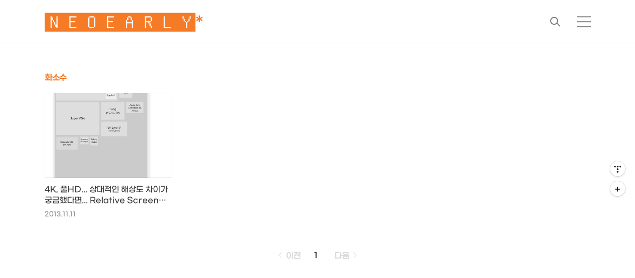

--- FILE ---
content_type: text/html;charset=UTF-8
request_url: https://its.tistory.com/tag/%ED%99%94%EC%86%8C%EC%88%98
body_size: 52100
content:
<!DOCTYPE html>
<html lang="ko">
                                                                <head>
                <script type="text/javascript">if (!window.T) { window.T = {} }
window.T.config = {"TOP_SSL_URL":"https://www.tistory.com","PREVIEW":false,"ROLE":"guest","PREV_PAGE":"","NEXT_PAGE":"","BLOG":{"id":463,"name":"its","title":"🅽🅴🅾🅴🅰🆁🅻🆈*","isDormancy":false,"nickName":"라디오키즈","status":"open","profileStatus":"normal"},"NEED_COMMENT_LOGIN":false,"COMMENT_LOGIN_CONFIRM_MESSAGE":"","LOGIN_URL":"https://www.tistory.com/auth/login/?redirectUrl=https://its.tistory.com/tag/%25ED%2599%2594%25EC%2586%258C%25EC%2588%2598","DEFAULT_URL":"https://neoearly.net","USER":{"name":null,"homepage":null,"id":0,"profileImage":null},"SUBSCRIPTION":{"status":"none","isConnected":false,"isPending":false,"isWait":false,"isProcessing":false,"isNone":true},"IS_LOGIN":false,"HAS_BLOG":false,"IS_SUPPORT":false,"IS_SCRAPABLE":false,"TOP_URL":"http://www.tistory.com","JOIN_URL":"https://www.tistory.com/member/join","PHASE":"prod","ROLE_GROUP":"visitor"};
window.T.entryInfo = null;
window.appInfo = {"domain":"tistory.com","topUrl":"https://www.tistory.com","loginUrl":"https://www.tistory.com/auth/login","logoutUrl":"https://www.tistory.com/auth/logout"};
window.initData = {};

window.TistoryBlog = {
    basePath: "",
    url: "https://neoearly.net",
    tistoryUrl: "https://its.tistory.com",
    manageUrl: "https://its.tistory.com/manage",
    token: "SFjvJyrHVLqQ/8p6l9k2DZLuzPuDW+UhGAZ6epHNW7e/FAqURuqNn6OwfIRvTy+c"
};
var servicePath = "";
var blogURL = "";</script>

                
                
                        <!-- BusinessLicenseInfo - START -->
        
            <link href="https://tistory1.daumcdn.net/tistory_admin/userblog/userblog-7c7a62cfef2026f12ec313f0ebcc6daafb4361d7/static/plugin/BusinessLicenseInfo/style.css" rel="stylesheet" type="text/css"/>

            <script>function switchFold(entryId) {
    var businessLayer = document.getElementById("businessInfoLayer_" + entryId);

    if (businessLayer) {
        if (businessLayer.className.indexOf("unfold_license") > 0) {
            businessLayer.className = "business_license_layer";
        } else {
            businessLayer.className = "business_license_layer unfold_license";
        }
    }
}
</script>

        
        <!-- BusinessLicenseInfo - END -->
        <!-- GoogleAnalytics - START -->
        <script src="https://www.googletagmanager.com/gtag/js?id=G-9DR0L6TS7N" async="async"></script>
<script>window.dataLayer = window.dataLayer || [];
function gtag(){dataLayer.push(arguments);}
gtag('js', new Date());
gtag('config','G-9DR0L6TS7N', {
    cookie_domain: 'its.tistory.com',
    cookie_flags: 'max-age=0;domain=.tistory.com',
    cookie_expires: 7 * 24 * 60 * 60 // 7 days, in seconds
});</script>

        <!-- GoogleAnalytics - END -->

        <!-- MetaTag - START -->
        <meta name="google-site-verification" content="157r6KVuXlE7UvG3jB6txNCLCoWMomm5Fcqq1wiwA4E"/>
<meta name="google-site-verification" content="L9_H4H6KHov6h3t7rozjVqiL-p4Y4bG8nqhx_F2-Cb8"/>
<meta name="naver-site-verification" content="84c48522ebf9b9e36e6c898d6088b28576b1db2f"/>
<meta name="naver-site-verification" content="8a770442094e251c1787195e687b31ddf6343b07"/>
<meta name="naver-site-verification" content="49e8f1d5b556140c23c46133939c12502a966a93"/>
<meta name="naver-site-verification" content="38a8a540b382786800d10ad1fd2222887f1cd8e4"/>
<meta name="msvalidate.01" content="FA0D4C550EBDE4D957495C217C34B25B"/>
<meta name="msvalidate.01" content="B9E8DAF1359FEE50F4AB46870857145D"/>
        <!-- MetaTag - END -->

<!-- PreventCopyContents - START -->
<meta content="no" http-equiv="imagetoolbar"/>

<!-- PreventCopyContents - END -->

<!-- System - START -->

<!-- System - END -->

        <!-- GoogleSearchConsole - START -->
        
<!-- BEGIN GOOGLE_SITE_VERIFICATION -->
<meta name="google-site-verification" content="157r6KVuXlE7UvG3jB6txNCLCoWMomm5Fcqq1wiwA4E"/>
<!-- END GOOGLE_SITE_VERIFICATION -->

        <!-- GoogleSearchConsole - END -->

        <!-- TistoryProfileLayer - START -->
        <link href="https://tistory1.daumcdn.net/tistory_admin/userblog/userblog-7c7a62cfef2026f12ec313f0ebcc6daafb4361d7/static/plugin/TistoryProfileLayer/style.css" rel="stylesheet" type="text/css"/>
<script type="text/javascript" src="https://tistory1.daumcdn.net/tistory_admin/userblog/userblog-7c7a62cfef2026f12ec313f0ebcc6daafb4361d7/static/plugin/TistoryProfileLayer/script.js"></script>

        <!-- TistoryProfileLayer - END -->

                
                <meta http-equiv="X-UA-Compatible" content="IE=Edge">
<meta name="format-detection" content="telephone=no">
<script src="//t1.daumcdn.net/tistory_admin/lib/jquery/jquery-3.5.1.min.js" integrity="sha256-9/aliU8dGd2tb6OSsuzixeV4y/faTqgFtohetphbbj0=" crossorigin="anonymous"></script>
<script type="text/javascript" src="//t1.daumcdn.net/tiara/js/v1/tiara-1.2.0.min.js"></script><meta name="referrer" content="always"/>
<meta name="google-adsense-platform-account" content="ca-host-pub-9691043933427338"/>
<meta name="google-adsense-platform-domain" content="tistory.com"/>
<meta name="google-adsense-account" content="ca-pub-1551791779436180"/>
<meta name="description" content="- TECH &amp; MORE by 라디오키즈 -"/>

    <!-- BEGIN OPENGRAPH -->
    <meta property="og:type" content="website"/>
<meta property="og:url" content="https://neoearly.net"/>
<meta property="og:site_name" content="🅽🅴🅾🅴🅰🆁🅻🆈*"/>
<meta property="og:title" content="'화소수' 태그의 글 목록"/>
<meta property="og:description" content="- TECH &amp; MORE by 라디오키즈 -"/>
<meta property="og:image" content="https://img1.daumcdn.net/thumb/R800x0/?scode=mtistory2&fname=https%3A%2F%2Ftistory1.daumcdn.net%2Ftistory%2F463%2Fattach%2F1e0be4fb83de406f85e667bf469e78d5"/>
<meta property="og:article:author" content="'라디오키즈'"/>
    <!-- END OPENGRAPH -->

    <!-- BEGIN TWITTERCARD -->
    <meta name="twitter:card" content="summary_large_image"/>
<meta name="twitter:site" content="@TISTORY"/>
<meta name="twitter:title" content="'화소수' 태그의 글 목록"/>
<meta name="twitter:description" content="- TECH &amp; MORE by 라디오키즈 -"/>
<meta property="twitter:image" content="https://img1.daumcdn.net/thumb/R800x0/?scode=mtistory2&fname=https%3A%2F%2Ftistory1.daumcdn.net%2Ftistory%2F463%2Fattach%2F1e0be4fb83de406f85e667bf469e78d5"/>
    <!-- END TWITTERCARD -->
<script type="module" src="https://tistory1.daumcdn.net/tistory_admin/userblog/userblog-7c7a62cfef2026f12ec313f0ebcc6daafb4361d7/static/pc/dist/index.js" defer=""></script>
<script type="text/javascript" src="https://tistory1.daumcdn.net/tistory_admin/userblog/userblog-7c7a62cfef2026f12ec313f0ebcc6daafb4361d7/static/pc/dist/index-legacy.js" defer="" nomodule="true"></script>
<script type="text/javascript" src="https://tistory1.daumcdn.net/tistory_admin/userblog/userblog-7c7a62cfef2026f12ec313f0ebcc6daafb4361d7/static/pc/dist/polyfills-legacy.js" defer="" nomodule="true"></script>
<link rel="stylesheet" type="text/css" href="https://t1.daumcdn.net/tistory_admin/www/style/font.css"/>
<link rel="stylesheet" type="text/css" href="https://tistory1.daumcdn.net/tistory_admin/userblog/userblog-7c7a62cfef2026f12ec313f0ebcc6daafb4361d7/static/style/content.css"/>
<link rel="stylesheet" type="text/css" href="https://tistory1.daumcdn.net/tistory_admin/userblog/userblog-7c7a62cfef2026f12ec313f0ebcc6daafb4361d7/static/pc/dist/index.css"/>
<link rel="stylesheet" type="text/css" href="https://tistory1.daumcdn.net/tistory_admin/userblog/userblog-7c7a62cfef2026f12ec313f0ebcc6daafb4361d7/static/style/uselessPMargin.css"/>
<script type="text/javascript">(function() {
    var tjQuery = jQuery.noConflict(true);
    window.tjQuery = tjQuery;
    window.orgjQuery = window.jQuery; window.jQuery = tjQuery;
    window.jQuery = window.orgjQuery; delete window.orgjQuery;
})()</script>
<script type="text/javascript" src="https://tistory1.daumcdn.net/tistory_admin/userblog/userblog-7c7a62cfef2026f12ec313f0ebcc6daafb4361d7/static/script/base.js"></script>
<script type="text/javascript" src="//developers.kakao.com/sdk/js/kakao.min.js"></script>

                	
<!--link href="https://fonts.googleapis.com/css?family=Nanum+Gothic" rel="stylesheet"--> 
    <title>'화소수' 태그의 글 목록</title>
    <meta name="title" content="'화소수' 태그의 글 목록" />
    <meta charset="utf-8" />
    <meta name="viewport" content="width=device-width, height=device-height, initial-scale=1, minimum-scale=1.0, maximum-scale=1.0" />
    <meta http-equiv="X-UA-Compatible" content="IE=edge, chrome=1" />

    <link rel="alternate" type="application/rss+xml" title="🅽🅴🅾🅴🅰🆁🅻🆈*" href="https://its.tistory.com/rss" />
    <!--link rel="shortcut icon" href="favicon.ico" /-->

    <link rel="stylesheet" href="https://tistory1.daumcdn.net/tistory/463/skin/images/webfonticon.css?_version_=1767101726" />
    <link rel="stylesheet" href="https://tistory1.daumcdn.net/tistory/463/skin/images/slick.css?_version_=1767101726" />
    <link rel="stylesheet" href="https://tistory1.daumcdn.net/tistory/463/skin/style.css?_version_=1767101726" />

    <script src="https://cdnjs.cloudflare.com/ajax/libs/jquery/1.12.4/jquery.js"></script>
    <script src="https://tistory1.daumcdn.net/tistory/463/skin/images/slick.js?_version_=1767101726"></script>
    <script src="https://tistory1.daumcdn.net/tistory/463/skin/images/iscroll.js?_version_=1767101726"></script>
    <script src="https://tistory1.daumcdn.net/tistory/463/skin/images/front.js?_version_=1767101726"></script>
    <script src="https://tistory1.daumcdn.net/tistory/463/skin/images/common.js?_version_=1767101726"></script>
	
<script>
  if (typeof history.pushState == "function") {
    var catagoryURL = location.href.replace(/\?category=([0-9]+)/gi, "");
    history.pushState(null, null, catagoryURL);
  }
</script>

<!-- Google tag (gtag.js) -->
<script async src="https://www.googletagmanager.com/gtag/js?id=G-98K8W3L8FW"></script>
<script>
  window.dataLayer = window.dataLayer || [];
  function gtag(){dataLayer.push(arguments);}
  gtag('js', new Date());

  gtag('config', 'G-98K8W3L8FW');
</script>

<!-- Clarity tracking code for https://neoearly.net/ -->
<script type="text/javascript">
    (function(c,l,a,r,i,t,y){
        c[a]=c[a]||function(){(c[a].q=c[a].q||[]).push(arguments)};
        t=l.createElement(r);t.async=1;t.src="https://www.clarity.ms/tag/"+i;
        y=l.getElementsByTagName(r)[0];y.parentNode.insertBefore(t,y);
    })(window, document, "clarity", "script", "c9kf78v3ol");
</script>

<!-- 이미지 지연로드 -->
<script>
document.addEventListener("DOMContentLoaded",()=>{let e=!1;const t=e=>{e.classList.contains("loaded")||(e.src=e.dataset.src,e.removeAttribute("data-src"),e.dataset.srcset&&(e.srcset=e.dataset.srcset,e.removeAttribute("data-srcset")),e.classList.add("loaded"))},s=e=>{e.dataset.src=e.src,e.dataset.src&&(e.dataset.srcset=e.srcset,e.removeAttribute("srcset")),e.src="https://tistory1.daumcdn.net/tistory/463/skin/images/blank.webp"};if("IntersectionObserver"in window){const e=new IntersectionObserver((e,s)=>{e.forEach(e=>{if(!e.isIntersecting)return;const r=e.target;t(r),s.unobserve(r)})},{root:null,rootMargin:"200px"});document.querySelectorAll(".imageblock img,.imagegridblock img").forEach(t=>{s(t),e.observe(t),t.classList.add("observing")})}else{const r=()=>{const{scrollY:e}=window;document.querySelectorAll(".imageblock img,.imagegridblock img").forEach(s=>{if(s.classList.contains("loaded"))return;const r=s.parentNode.offsetTop;r+s.offsetHeight>e&&e+window.innerHeight>r&&t(s)})};document.querySelectorAll(".imageblock img,.imagegridblock img").forEach(o=>{s(o),r(),window.addEventListener("scroll",()=>{e||(window.requestAnimationFrame(()=>{t(),e=!1}),e=!0)},{passive:!0})})}});
</script>
<!-- 이미지 지연로드 끝 -->

                
                
                <link rel="stylesheet" type="text/css" href="https://tistory1.daumcdn.net/tistory_admin/userblog/userblog-7c7a62cfef2026f12ec313f0ebcc6daafb4361d7/static/style/revenue.css"/>
<link rel="canonical" href="https://neoearly.net"/>

<!-- BEGIN STRUCTURED_DATA -->
<script type="application/ld+json">
    {"@context":"http://schema.org","@type":"WebSite","url":"/","potentialAction":{"@type":"SearchAction","target":"/search/{search_term_string}","query-input":"required name=search_term_string"}}
</script>
<!-- END STRUCTURED_DATA -->
<link rel="stylesheet" type="text/css" href="https://tistory1.daumcdn.net/tistory_admin/userblog/userblog-7c7a62cfef2026f12ec313f0ebcc6daafb4361d7/static/style/dialog.css"/>
<link rel="stylesheet" type="text/css" href="//t1.daumcdn.net/tistory_admin/www/style/top/font.css"/>
<link rel="stylesheet" type="text/css" href="https://tistory1.daumcdn.net/tistory_admin/userblog/userblog-7c7a62cfef2026f12ec313f0ebcc6daafb4361d7/static/style/postBtn.css"/>
<link rel="stylesheet" type="text/css" href="https://tistory1.daumcdn.net/tistory_admin/userblog/userblog-7c7a62cfef2026f12ec313f0ebcc6daafb4361d7/static/style/tistory.css"/>
<script type="text/javascript" src="https://tistory1.daumcdn.net/tistory_admin/userblog/userblog-7c7a62cfef2026f12ec313f0ebcc6daafb4361d7/static/script/common.js"></script>

                
                </head>

                                                <body id="tt-body-tag" class="theme_red">
                
                
                
	
    <!-- theme -->
    
<!-- 프로그레스바 시작 -->
<div id="mybar"></div>
<script>function myBar(){var a=(document.body.scrollTop||document.documentElement.scrollTop)/(document.documentElement.scrollHeight-document.documentElement.clientHeight)*100;document.getElementById("mybar").style.width=a+"%"}window.onscroll=function(){myBar()};</script>
<!-- 프로그레스바 끝 -->

        <div id="container">
            <div id="header" class="header">
                <div class="inner_header">
                    <div class="box_header">
                        <h1 class="logo">
                            <a href="https://neoearly.net/" title="🅽🅴🅾🅴🅰🆁🅻🆈*" class="link_logo">
                                
                                
                                    🅽🅴🅾🅴🅰🆁🅻🆈*
                                
                            </a>
                        </h1>
                        <div class="btn_box">
													<!-- GNB -->
                            <button type="button" class="btn_util btn_search" title="검색"><span class="blind">검색</span></button>
                            <button type="button" class="btn_util btn_menu" title="메뉴"><span class="blind">메뉴</span></button>
                        </div>
                    </div>
                    <!-- fixed menu only detail -->
                    <div class="box_header box_fix_header">
                        <h2 class="blind">고정 헤더 영역</h2>
                        <div class="area_menu">
                            <a href="#" title="페이지 뒤로가기" class="btn_util link_back">
                                <span class="box_svg">
                                    <svg xmlns="https://www.w3.org/2000/svg" width="15" height="26" viewBox="0 0 15 26"
                                        class="img_svg">
                                        <defs>
                                            <path id="mainSlideArrowLeft" d="M12 20L25 7l1.4 1.4L14.8 20l11.6 11.6L25 33z"></path>
                                        </defs>
                                        <g fill="none" fill-rule="evenodd" transform="translate(-13 -5)">
                                            <path d="M0 0h40v40H0z"></path>
                                            <mask id="mainSlideArrowLeftMask" fill="#fff">
                                                <use xmlns:xlink="https://www.w3.org/1999/xlink" xlink:href="#mainSlideArrowLeft"></use>
                                            </mask>
                                            <g fill="#fff" fill-opacity="1" mask="url(#mainSlideArrowLeftMask)" class="svg_bg">
                                                <path d="M0 0h40v40H0z"></path>
                                            </g>
                                        </g>
                                    </svg>
                                </span>
                            </a>
													  <div class="box_fix_tit">
                                <span class="blind">글 제목</span>
                                <p class="txt_fix_tit"></p>
                            </div>
                            <button type="button" class="btn_util btn_menu" title="메뉴"><span class="blind">메뉴</span></button>
                        </div>
                        <div class="area_util">
                            <div class="inner_area_util">
                                <button type="button" class="util_like">
                                    <span class="blind">좋아요</span>
                                    <i class="icon_font icon-favorite-o"></i>
                                    <span class="txt_count">-</span>
                                </button>
                                <div class="box_util">
                                    <button type="button" class="util_comment">
                                        <span class="blind">댓글달기</span>
                                        <i class="icon_font icon-chat-o"></i>
                                        <span class="txt_count">-</span>
                                    </button>
                         <button type="button" class="util_share">
                                        <span class="blind">공유하기</span>
                                        <i class="icon_font icon-share-alt-o"></i>
                           </button>
                                </div>
                            </div>
                        </div>
                    </div>
                </div>
            </div> <!-- header close -->

            <div class="ly_area nav" style="display:none">
                <div class="inner_ly_area">
                    <div class="ly_header">
                        <h2 class="blind">메뉴 레이어</h2>
                        <div class="ly_logo">
                            <a href="https://neoearly.net/" title="🅽🅴🅾🅴🅰🆁🅻🆈*" class="link_logo">
                                
                                
                                    🅽🅴🅾🅴🅰🆁🅻🆈*
                                
                            </a>
                        </div>
                        <button type="button" title="레이어 닫기" class="btn_menu_close btn_ly_close">

                        </button>
                    </div> <!-- ly_header -->
                    <h3 class="blind">메뉴 리스트</h3>
                    <div class="tistory_support_menus">
                        <ul>
  <li class="t_menu_home first"><a href="/" target="">홈</a></li>
  <li class="t_menu_link_1"><a href="https://neoearly.net/notice" target="">공지사항</a></li>
  <li class="t_menu_guestbook last"><a href="/guestbook" target="">방명록</a></li>
</ul>
                        <ul class="tt_category"><li class=""><a href="/category" class="link_tit"> 모든 글 보기 <span class="c_cnt">(13582)</span> <img alt="N" src="https://tistory1.daumcdn.net/tistory_admin/blogs/image/category/new_ico_1.gif" style="vertical-align:middle;padding-left:2px;"/></a>
  <ul class="category_list"><li class=""><a href="/category/N*%20Tech" class="link_item"> N* Tech <span class="c_cnt">(8491)</span> <img alt="N" src="https://tistory1.daumcdn.net/tistory_admin/blogs/image/category/new_ico_1.gif" style="vertical-align:middle;padding-left:2px;"/></a>
  <ul class="sub_category_list"><li class=""><a href="/category/N*%20Tech/Device" class="link_sub_item"> Device <span class="c_cnt">(5590)</span> <img alt="N" src="https://tistory1.daumcdn.net/tistory_admin/blogs/image/category/new_ico_1.gif" style="vertical-align:middle;padding-left:2px;"/></a></li>
<li class=""><a href="/category/N*%20Tech/IT%20Service" class="link_sub_item"> IT Service <span class="c_cnt">(1347)</span> </a></li>
<li class=""><a href="/category/N*%20Tech/Science" class="link_sub_item"> Science <span class="c_cnt">(702)</span> </a></li>
<li class=""><a href="/category/N*%20Tech/ECO" class="link_sub_item"> ECO <span class="c_cnt">(298)</span> <img alt="N" src="https://tistory1.daumcdn.net/tistory_admin/blogs/image/category/new_ico_1.gif" style="vertical-align:middle;padding-left:2px;"/></a></li>
<li class=""><a href="/category/N*%20Tech/Mobility" class="link_sub_item"> Mobility <span class="c_cnt">(540)</span> <img alt="N" src="https://tistory1.daumcdn.net/tistory_admin/blogs/image/category/new_ico_1.gif" style="vertical-align:middle;padding-left:2px;"/></a></li>
</ul>
</li>
<li class=""><a href="/category/N*%20Culture" class="link_item"> N* Culture <span class="c_cnt">(2728)</span> </a>
  <ul class="sub_category_list"><li class=""><a href="/category/N*%20Culture/Ani%20%7C%20Comics" class="link_sub_item"> Ani | Comics <span class="c_cnt">(88)</span> </a></li>
<li class=""><a href="/category/N*%20Culture/Design" class="link_sub_item"> Design <span class="c_cnt">(1442)</span> </a></li>
<li class=""><a href="/category/N*%20Culture/Hobby" class="link_sub_item"> Hobby <span class="c_cnt">(106)</span> </a></li>
<li class=""><a href="/category/N*%20Culture/Game" class="link_sub_item"> Game <span class="c_cnt">(357)</span> </a></li>
<li class=""><a href="/category/N*%20Culture/Movie" class="link_sub_item"> Movie <span class="c_cnt">(371)</span> </a></li>
<li class=""><a href="/category/N*%20Culture/Music" class="link_sub_item"> Music <span class="c_cnt">(160)</span> </a></li>
<li class=""><a href="/category/N*%20Culture/TV" class="link_sub_item"> TV <span class="c_cnt">(146)</span> </a></li>
</ul>
</li>
<li class=""><a href="/category/N*%20Life" class="link_item"> N* Life <span class="c_cnt">(1658)</span> <img alt="N" src="https://tistory1.daumcdn.net/tistory_admin/blogs/image/category/new_ico_1.gif" style="vertical-align:middle;padding-left:2px;"/></a>
  <ul class="sub_category_list"><li class=""><a href="/category/N*%20Life/Gourmet" class="link_sub_item"> Gourmet <span class="c_cnt">(437)</span> </a></li>
<li class=""><a href="/category/N*%20Life/Health" class="link_sub_item"> Health <span class="c_cnt">(232)</span> </a></li>
<li class=""><a href="/category/N*%20Life/Travel" class="link_sub_item"> Travel <span class="c_cnt">(334)</span> </a></li>
</ul>
</li>
<li class=""><a href="/category/N*%20Kidz" class="link_item"> N* Kidz <span class="c_cnt">(691)</span> <img alt="N" src="https://tistory1.daumcdn.net/tistory_admin/blogs/image/category/new_ico_1.gif" style="vertical-align:middle;padding-left:2px;"/></a>
  <ul class="sub_category_list"><li class=""><a href="/category/N*%20Kidz/AudioLog" class="link_sub_item"> AudioLog <span class="c_cnt">(73)</span> </a></li>
<li class=""><a href="/category/N*%20Kidz/Etc." class="link_sub_item"> Etc. <span class="c_cnt">(365)</span> <img alt="N" src="https://tistory1.daumcdn.net/tistory_admin/blogs/image/category/new_ico_1.gif" style="vertical-align:middle;padding-left:2px;"/></a></li>
</ul>
</li>
</ul>
</li>
</ul>

										</div>
                    <div class="box_home">
										</div>

<div class="SB_Spacer" style="height:1.3em;"></div>
<!-- SNS -->											
													<div class="area_sns">
                            
                                <a href="https://neoearly.net/rss" target="_blank" title="RSS" class="link_sns link_facebook">
                                    <img src="https://tistory1.daumcdn.net/tistory/463/skin/images/ico_rss.webp" alt="RSS">
                                </a>
                            &nbsp;
                            
                                <a href="https://www.facebook.com/Radiokidz"  target="_blank" title="facebook" class="link_sns link_facebook">
                                    <img src="https://tistory1.daumcdn.net/tistory/463/skin/images/ico_facebook.webp" alt="페이스북">
                                </a>
                            &nbsp;
                            
                                <a href="https://twitter.com/Radiokidz"  target="_blank" title="twitter" class="link_sns link_twitter">
                                    <img src="https://tistory1.daumcdn.net/tistory/463/skin/images/ico_twitter.webp" alt="트위터">
                                </a>
                            &nbsp;
                            
                                <a href="https://www.instagram.com/radiokidz" target="_blank" title="instagram" class="link_sns link_instagram">
                                    <img src="https://tistory1.daumcdn.net/tistory/463/skin/images/ico_instagram.webp" alt="인스타그램">
                                </a>
                            &nbsp;
                            
                                <a href="https://www.youtube.com/channel/UCGVWbrt_0zqLsyoB3v52UwA" target="_blank" title="youtube" class="link_sns link_youtube">
                                    <img src="https://tistory1.daumcdn.net/tistory/463/skin/images/ico_youtube.webp" alt="유투브">
                                </a>
                            &nbsp;
                            
                                <a href="mailto:radiokidz@daum.net" target="_blank" title="mail" class="link_sns link_email">
                                    <img src="https://tistory1.daumcdn.net/tistory/463/skin/images/ico_mail.webp" alt="메일">
                                </a>
                            
                        </div>
<!-- SNS 끝 -->											
                    <ul class="list_category">
                    </ul>
						      
							</div>
							
            </div> <!-- nav -->
            <div class="ly_area search_area" style="display:none">
                <div class="inner_ly_area">
                    <div class="ly_header">
                        <h2 class="blind">검색 레이어</h2>
                        <div class="ly_logo">
                            <a href="https://neoearly.net/" title="🅽🅴🅾🅴🅰🆁🅻🆈*" class="link_logo">
                                
                                
                                    🅽🅴🅾🅴🅰🆁🅻🆈*
                                
                            </a>
                        </div>
                        <button type="button" title="레이어 닫기" class="btn_menu_close btn_ly_close">
                            <span class="box_svg">
                                <svg xmlns="https://www.w3.org/2000/svg" width="28" height="28" viewBox="0 0 28 28"
                                    class="img_svg">
                                    <defs>
                                        <path id="searchCloseSvg" d="M33.4 8L32 6.6l-12 12-12-12L6.6 8l12 12-12 12L8 33.4l12-12 12 12 1.4-1.4-12-12z" />
                                    </defs>
                                </svg>
														
                            </span>
                        </button>
                    </div> <!-- ly_header -->
                    <h3 class="blind">검색 영역</h3>
                    <form action="" method="get">
                        <legend><span class="blind">컨텐츠 검색</span></legend>
                        <div class="box_form">
                            
                                <input type="text" name="search" title="검색어 입력" placeholder="검색어 입력.."
                                    value="" class="inp_search" onkeypress="if (event.keyCode == 13) { try {
    window.location.href = '/search' + '/' + looseURIEncode(document.getElementsByName('search')[0].value);
    document.getElementsByName('search')[0].value = '';
    return false;
} catch (e) {} }">
                            
                            <button type="button" title="검색어 삭제" class="btn_search_del">
                                <svg xmlns="https://www.w3.org/2000/svg" width="36" height="36" viewBox="0 0 36 36"
                                    class="img_svg">
                                    <defs>
                                        <path id="textDelBtnSvg" d="M20 2C10.059 2 2 10.059 2 20s8.059 18 18 18 18-8.059 18-18S29.941 2 20 2zm8 24.6L26.6 28 20 21.4 13.4 28 12 26.6l6.6-6.6-6.6-6.6 1.4-1.4 6.6 6.6 6.6-6.6 1.4 1.4-6.6 6.6 6.6 6.6z" />
                                    </defs>
                                    <g fill="none" fill-rule="evenodd" transform="translate(-2 -2)">
                                        <path d="M0 0h40v40H0z" />
                                        <mask id="textDelBtnSvgMask" fill="#fff">
                                            <use xlink:href="#textDelBtnSvg" />
                                        </mask>
                                        <g fill="#000" fill-opacity="1" mask="url(#textDelBtnSvgMask)" class="svg_bg">
                                            <path d="M0 0h40v40H0z" />
                                        </g>
                                    </g>
                                </svg>
                            </button>
                        </div>
                    </form>																		
                </div>
            </div> <!-- search_area -->

            <div class="wrap_content">
                
            </div>
            

<div align=center> <div class="revenue_unit_wrap position_list">
  <div class="revenue_unit_item adsense responsive">
    <div class="revenue_unit_info">반응형</div>
    <script src="//pagead2.googlesyndication.com/pagead/js/adsbygoogle.js" async="async"></script>
    <ins class="adsbygoogle" style="display: block;" data-ad-host="ca-host-pub-9691043933427338" data-ad-client="ca-pub-1551791779436180" data-ad-format="auto"></ins>
    <script>(adsbygoogle = window.adsbygoogle || []).push({});</script>
  </div>
</div> </div>

                <div class="wrap_content">
                    <div id="content_search_list" class="content">
                        <div class="inner_content">
                            <div id="content_search" class="content sub_content">
                                <div class="inner_content">
                                    <div class="section_area">
                                        <h2 class="tit_section">
                                            <span class="txt_section">화소수</span>
                                        </h2>
                                        <ul class="list_article list_sub list_sub_type1">
                                            
                                                <li>
                                                    <a href="/2466665" class="link_thumb">
                                                        <!-- s_list 에 이미지가 없는 문제 -->
                                                        <div class="box_thumb" style="background-image:url('//i1.daumcdn.net/thumb/C148x148/?fname=https%3A%2F%2Ft1.daumcdn.net%2Fcfile%2Ftistory%2F2270874C5274E0102E')"></div>
                                                        <div class="cont_thumb">

                                                            <p class="txt_thumb">4K, 풀HD... 상대적인 해상도 차이가 궁금했다면... Relative Screen Resolutions</p>

                                                            <p class="thumb_info">
                                                                <span class="date">2013.11.11</span>
                                                                <span class="name">by 라디오키즈</span>
                                                            </p>
                                                        </div>
                                                    </a>
                                                </li>
                                            
                                        </ul>
                                    </div>
                                </div> <!-- inner_content -->
                            </div> <!-- content close -->

                        </div>
                    </div>
                </div>
            

            <!-- sub page -->
            <div class="wrap_content wrap_detail_content">
                                
                    
                    <!-- 메인 페이지에서 목록 표현 -->
		                    
                        <div id="content_article_rep" class="content_list content_article_rep">
                            <div class="inner_content">
                                <a href="/2466665" class="link_thumb">
                                    
                                        <div class="box_thumb thumb_img" data-image="https://img1.daumcdn.net/thumb/R750x0/?scode=mtistory2&fname=https%3A%2F%2Ft1.daumcdn.net%2Fcfile%2Ftistory%2F2270874C5274E0102E"
                                            style="background-image:url('https://img1.daumcdn.net/thumb/R750x0/?scode=mtistory2&fname=https%3A%2F%2Ft1.daumcdn.net%2Fcfile%2Ftistory%2F2270874C5274E0102E')"></div>
                                    
                                    <div class="box_thumb no_img"></div>
                                    <div class="cont_thumb">
                                        <strong class="txt_title">4K, 풀HD... 상대적인 해상도 차이가 궁금했다면... Relative Screen Resolutions</strong>
                                        <p class="txt_thumb">우리가 바라보는 디스플레이의 종류가 늘어나면서 디스플레이를 구성하는 화소수도 다양해지고 있죠. 필요에 따라, 기술의 발전에 따라 혹은 마케팅 목적으로 디스플레이의 진화가 가속화되면서 디스플레이를 구성하는 소재와 해상도도 달라지고 있는데요. 그렇게 등장하는 다양한 단말의 해상도가 어느 정도인지 비교해 보신적 있으신가요? 레티나는 어느 정도이고 풀HD는 어느 정도일지 DOGHOUSEDIARIES가 정리한 이 도표에는 그런 다양한 단말의 해상도를 상대적으로 잘 비교하고 있습니다. 상대적인 단말의 해상도를 절대적으로 비교해보기... 애초에 화면의 크기가 달라서 상대적으로 비교하기 쉽지 않은 해상도의 절대값을 좀 더 쉽게 비교할 수 있다는 게 이 이미지의 장점인데요. 쭉~ 살펴보니 새삼 4K 해상도의 규모가 실감..</p>
                                        <p class="thumb_info">
                                            <span class="category">N* Tech/Device</span>
                                            <span class="date">2013. 11. 11. 20:00</span>
                                        </p>
                                    </div>
                                </a>
                            </div>
                        </div> <!-- content close -->
                    
                    <!-- // 메인 페이지에서 목록 표현 -->
									
                    <!-- 치환자 <s_article_rep> 적용 -->
                    
                
                    
                

                <!-- page 디자인 -->
                
                <!-- // page 디자인 -->

                

                

                <!-- sidebar -->
                <div id="sidebar" class="sidebar">
                    <h2 class="blind">추가 정보</h2>
                                <div class="revenue_unit_wrap">
  <div class="revenue_unit_item adsense responsive">
    <div class="revenue_unit_info">반응형</div>
    <script src="//pagead2.googlesyndication.com/pagead/js/adsbygoogle.js" async="async"></script>
    <ins class="adsbygoogle" style="display: block;" data-ad-host="ca-host-pub-9691043933427338" data-ad-client="ca-pub-1551791779436180" data-ad-format="auto"></ins>
    <script>(adsbygoogle = window.adsbygoogle || []).push({});</script>
  </div>
</div>

<div align=center>
<!-- SNS -->											
													<div class="area_sns">
                            
                                <a href="https://neoearly.net/rss" target="_blank" title="RSS" class="link_sns link_facebook">
                                    <img src="https://tistory1.daumcdn.net/tistory/463/skin/images/ico_rss.webp" alt="RSS">
                                </a>
                            &nbsp;&nbsp;&nbsp;&nbsp;&nbsp;&nbsp;&nbsp;
                            
                                <a href="https://www.facebook.com/Radiokidz"  target="_blank" title="facebook" class="link_sns link_facebook">
                                    <img src="https://tistory1.daumcdn.net/tistory/463/skin/images/ico_facebook.webp" alt="페이스북">
                                </a>
                            &nbsp;&nbsp;&nbsp;&nbsp;&nbsp;&nbsp;&nbsp;&nbsp;
                            
                                <a href="https://twitter.com/Radiokidz"  target="_blank" title="twitter" class="link_sns link_twitter">
                                    <img src="https://tistory1.daumcdn.net/tistory/463/skin/images/ico_twitter.webp" alt="트위터">
                                </a>
                            &nbsp;&nbsp;&nbsp;&nbsp;&nbsp;&nbsp;&nbsp;&nbsp;
                            
                                <a href="https://www.instagram.com/radiokidz" target="_blank" title="instagram" class="link_sns link_instagram">
                                    <img src="https://tistory1.daumcdn.net/tistory/463/skin/images/ico_instagram.webp" alt="인스타그램">
                                </a>
                            &nbsp;&nbsp;&nbsp;&nbsp;&nbsp;&nbsp;&nbsp;&nbsp;
                            
                                <a href="https://www.youtube.com/channel/UCGVWbrt_0zqLsyoB3v52UwA" target="_blank" title="youtube" class="link_sns link_youtube">
                                    <img src="https://tistory1.daumcdn.net/tistory/463/skin/images/ico_youtube.webp" alt="유투브">
                                </a>
                            &nbsp;&nbsp;&nbsp;&nbsp;&nbsp;&nbsp;&nbsp;&nbsp;
                            
                                <a href="mailto:radiokidz@daum.net" target="_blank" title="mail" class="link_sns link_email">
                                    <img src="https://tistory1.daumcdn.net/tistory/463/skin/images/ico_mail.webp" alt="메일">
                                </a>
                            
                        </div>
<!-- SNS 끝 -->											
<div class="SB_Spacer" style="height:1.3em;"></div>
</div>			
	
								<div class="section_area">
                                <h3 class="tit_section">최신글</h3>
                                <ol class="list_article list_sub list_sidebar list_recent">
                                    
                                </ol>
                            </div> 
													<!-- 최신글 -->


                        <s_sidebar_element>
<div align=center>                      		
<!-- 사이드바 중간 광고 -->
<script async src="https://pagead2.googlesyndication.com/pagead/js/adsbygoogle.js?client=ca-pub-1551791779436180"
     crossorigin="anonymous"></script>
<!-- 수직형 -->
<ins class="adsbygoogle"
     style="display:block"
     data-ad-client="ca-pub-1551791779436180"
     data-ad-slot="8951519761"
     data-ad-format="auto"
     data-full-width-responsive="true"></ins>
<script>
     (adsbygoogle = window.adsbygoogle || []).push({});
</script>

<!--script src="https://ads-partners.coupang.com/g.js"></script>
<script>
	new PartnersCoupang.G({"id":441860,"template":"carousel","trackingCode":"AF5532582","width":"320","height":"266","tsource":""});
</script>
<a href="https://adobe.prf.hn/click/camref:1011l3vwbc/creativeref:1100l124641" rel="sponsored"><img src="https://adobe-creative.prf.hn/source/camref:1011l3vwbc/creativeref:1100l124641" width="300" height="250" border="0"/></a>
<!-- 사이드바 중간 광고 끝 -->
</div>
<div class="SB_Spacer" style="height:1.3em;"></div>
													
                            <div class="section_area">
                                <h3 class="tit_section">인기글</h3>
                                <ol class="list_article list_sub list_sidebar">
                                    
                                </ol>
                            </div> <!-- 인기글 -->
                        <s_sidebar_element>

<!-- 사이드바 하단 광고 > 
<div align=center>                      		
<script src="https://ads-partners.coupang.com/g.js"></script>
<script>
    new PartnersCoupang.G({"id":441860,"trackingCode":"AF5532582","subId":null,"template":"carousel","width":"320","height":"266"});
</script>
</div>                       
<!-- 사이드바 하단 광고 끝 -->
											
                </div>
                <!-- // sidebar -->
            </div>
            <!-- // sub page // .wrap_detail_content -->

            <div class="wrap_content">
                <div class="content">
                    <div class="section_btm_area">

                        <!-- 태그 magz 디자인 -->
                        
                        <!-- //태그 magz 디자인 -->

                        <!-- log magz 디자인 -->
                        
                        <!-- // log magz 디자인 -->

                        
                    </div>
                </div>
            </div>
            
                <div class="wrap_content wrap_content_paging ">
                    <div id="content" class="content sub_content">
                        <div class="inner_paging">
                            <!-- section_area -->
                            <div class="section_paging ">
                                <h2 class="blind">페이징</h2>
                                <!-- 페이징 치환자 적용 영역 -->
                                <div class="paging">
                                    <a  class="link_page link_prev no-more-prev">
                                        <svg width="10" height="18" viewBox="0 0 10 18" class="img_svg">
                                            <path d="M9 18l1-1-8-8 8-8-1-1-9 9"></path>
                                        </svg>
                                        <span class="txt_page">이전</span>
                                    </a>
                                    <div class="paging_num">
                                        <!-- 페이징 치환자 수정 -->
                                        
                                            <a href="/tag/%ED%99%94%EC%86%8C%EC%88%98?page=1" class="link_num"><span class="selected">1</span></a>
                                        
                                    </div>
                                    <a  class="link_page link_next no-more-next">
                                        <span class="txt_page">다음</span>
                                        <svg width="10" height="18" viewBox="0 0 10 18" class="img_svg">
                                            <path d="M1 0L0 1l8 8-8 8 1 1 9-9"></path>
                                        </svg>
                                    </a>
                                </div>
                                <!-- //페이징 치환자 적용 영역 -->
                            </div>
                        </div>
                    </div>
                </div>
            
<div class="SB_Spacer" style="height:0.8em;"></div>
<!-- 댓글 하단 광고 -->
<ins class="adsbygoogle"
     style="display:block"
     data-ad-client="ca-pub-1551791779436180"
     data-ad-slot="1448856619"
     data-ad-format="auto"
     data-full-width-responsive="true"></ins>
<script>
     (adsbygoogle = window.adsbygoogle || []).push({});
</script>
<!-- 댓글 하단 광고 끝 -->
            <!-- sub page -->

            <!--div id="footer" class="footer">
                <div class="inner_footer">
                    <div class="area_select">
                        <div class="box_select">
                            <div class="inner_box">
                                <select class="opt_select">
                                    <option>지인 블로그</option>
                                    
                                </select>
                            </div>
                        </div>
                    </div>
                    <div class="area_address">
                        <div class="info_link">
                          
                          
                          
                          
                        </div>
											  <address class="box_address">
                            
                            

                            <span class="txt_address"></span>
                        </address>
                        <div class="area_sns">
                            
                            
                            
                            
                            
                        </div>
                    </div>
                </div> <!-- inner_footer -->
            <!--/div> <!-- footer close -->
        </div> <!-- container close -->
        </div>
    

<!-- 댓글 로그인 안내 -->
<!--script async src="https://cdn.jsdelivr.net/gh/hi098123/tistory2/dist/tistory2.min.js"></script-->
<script async src="https://tistory1.daumcdn.net/tistory/463/skin/images/comment.redirecturl.js?_version_=1767101726"></script>

<script type="text/javascript">
$(document).ready(function(){
    
    var href = document.location.href;
    var tistory_domain = 'https://its.tistory.com';
    
    //tistory 도메인일 때
    if (href.indexOf(tistory_domain) != -1) {

        //구독 버튼 자동 클릭
        $(window).on({
            'load' : function() {
                if (href.indexOf('#subscribe') != -1 && !$('button.btn_subscription').hasClass('following')) {
                    $('button.btn_subscription').click();
                }
            }
        })
    }

    //2차 도메인일때
    else {

        $('button.btn_subscription').attr({
            'onclick' : 'document.location.href="' +tistory_domain+ '#subscribe"'
        })
        .removeClass('btn_subscription');
        
    }
    
})
</script>

<!--로딩 애니메이션 >
<script async src="https://code.jquery.com/jquery-1.8.0.js"
  integrity="sha256-00Fh8tkPAe+EmVaHFpD+HovxWk7b97qwqVi7nLvjdgs="
  crossorigin="anonymous"></script>
<script type="text/javascript">
 $(window).on('load', function () {
      $("#load").hide();
 });
</script>
<style type="text/css">
#load {
	width: 100%;
	height: 100%;
	top: 0;
	left: 0;
	position: fixed;
	display: block;
	opacity: 1;
	background: rgba(0, 0, 0, 0.7);
	z-index: 99;
	text-align: center;
}

#load > img { 
	position: absolute; 
	top: 50%; 
	left: 50%; 
	transform: translate(-50%, -50%); 
	-webkit-transform: translate(-50%, -50%); 
	-moz-transform: translate(-50%, -50%); 
	-ms-transform: translate(-50%, -50%); 
	-o-transform: translate(-50%, -50%); 
	z-index: 100;
}
</style>
<div id="load">
	<img src="./images/Spinner-1s-200px.svg" alt="loading" loading="lazy">
</div>
<!-- 로딩 애니메이션 끝-->

<div class="#menubar menu_toolbar toolbar_rc">
  <h2 class="screen_out">티스토리툴바</h2>
<div class="btn_tool btn_tool_type1" id="menubar_wrapper" data-tistory-react-app="Menubar"></div><div class="btn_tool"><button class="btn_menu_toolbar btn_subscription  #subscribe" data-blog-id="463" data-url="https://its.tistory.com" data-device="web_pc"><strong class="txt_tool_id">🅽🅴🅾🅴🅰🆁🅻🆈*</strong><em class="txt_state">구독하기</em><span class="img_common_tistory ico_check_type1"></span></button></div></div>
<div class="layer_tooltip">
  <div class="inner_layer_tooltip">
    <p class="desc_g"></p>
  </div>
</div>
<div id="editEntry" style="position:absolute;width:1px;height:1px;left:-100px;top:-100px"></div>


                        <!-- CallBack - START -->
        <script>                    (function () { 
                        var blogTitle = '🅽🅴🅾🅴🅰🆁🅻🆈*';
                        
                        (function () {
    function isShortContents () {
        return window.getSelection().toString().length < 30;
    }
    function isCommentLink (elementID) {
        return elementID === 'commentLinkClipboardInput'
    }

    function copyWithSource (event) {
        if (isShortContents() || isCommentLink(event.target.id)) {
            return;
        }
        var range = window.getSelection().getRangeAt(0);
        var contents = range.cloneContents();
        var temp = document.createElement('div');

        temp.appendChild(contents);

        var url = document.location.href;
        var decodedUrl = decodeURI(url);
        var postfix = ' [' + blogTitle + ':티스토리]';

        event.clipboardData.setData('text/plain', temp.innerText + '\n출처: ' + decodedUrl + postfix);
        event.clipboardData.setData('text/html', '<pre data-ke-type="codeblock">' + temp.innerHTML + '</pre>' + '출처: <a href="' + url + '">' + decodedUrl + '</a>' + postfix);
        event.preventDefault();
    }

    document.addEventListener('copy', copyWithSource);
})()

                    })()</script>

        <!-- CallBack - END -->

        <!-- NaverAnalytics - START -->
        <script type="text/javascript" src="//wcs.naver.net/wcslog.js"></script>
<script type="text/javascript">if(!wcs_add) var wcs_add = {};
   wcs_add["wa"] = encodeURI("ae94d0e3c4faa0");
   wcs_do();</script>

        <!-- NaverAnalytics - END -->

        <!-- PreventCopyContents - START -->
        <script type="text/javascript">document.oncontextmenu = new Function ('return false');
document.ondragstart = new Function ('return false');
document.onselectstart = new Function ('return false');
document.body.style.MozUserSelect = 'none';</script>
<script type="text/javascript" src="https://tistory1.daumcdn.net/tistory_admin/userblog/userblog-7c7a62cfef2026f12ec313f0ebcc6daafb4361d7/static/plugin/PreventCopyContents/script.js"></script>

        <!-- PreventCopyContents - END -->

                
                <div style="margin:0; padding:0; border:none; background:none; float:none; clear:none; z-index:0"></div>
<script type="text/javascript" src="https://tistory1.daumcdn.net/tistory_admin/userblog/userblog-7c7a62cfef2026f12ec313f0ebcc6daafb4361d7/static/script/common.js"></script>
<script type="text/javascript">window.roosevelt_params_queue = window.roosevelt_params_queue || [{channel_id: 'dk', channel_label: '{tistory}'}]</script>
<script type="text/javascript" src="//t1.daumcdn.net/midas/rt/dk_bt/roosevelt_dk_bt.js" async="async"></script>

                
                <script>window.tiara = {"svcDomain":"user.tistory.com","section":"블로그","trackPage":"태그목록_보기","page":"태그","key":"463","customProps":{"userId":"0","blogId":"463","entryId":"null","role":"guest","trackPage":"태그목록_보기","filterTarget":false},"entry":null,"kakaoAppKey":"3e6ddd834b023f24221217e370daed18","appUserId":"null","thirdProvideAgree":null}</script>
<script type="module" src="https://t1.daumcdn.net/tistory_admin/frontend/tiara/v1.0.6/index.js"></script>
<script src="https://t1.daumcdn.net/tistory_admin/frontend/tiara/v1.0.6/polyfills-legacy.js" nomodule="true" defer="true"></script>
<script src="https://t1.daumcdn.net/tistory_admin/frontend/tiara/v1.0.6/index-legacy.js" nomodule="true" defer="true"></script>

                </body>
</html>

--- FILE ---
content_type: text/html; charset=utf-8
request_url: https://www.google.com/recaptcha/api2/aframe
body_size: 266
content:
<!DOCTYPE HTML><html><head><meta http-equiv="content-type" content="text/html; charset=UTF-8"></head><body><script nonce="t7XK9rEfzVwhapZslGSV6w">/** Anti-fraud and anti-abuse applications only. See google.com/recaptcha */ try{var clients={'sodar':'https://pagead2.googlesyndication.com/pagead/sodar?'};window.addEventListener("message",function(a){try{if(a.source===window.parent){var b=JSON.parse(a.data);var c=clients[b['id']];if(c){var d=document.createElement('img');d.src=c+b['params']+'&rc='+(localStorage.getItem("rc::a")?sessionStorage.getItem("rc::b"):"");window.document.body.appendChild(d);sessionStorage.setItem("rc::e",parseInt(sessionStorage.getItem("rc::e")||0)+1);localStorage.setItem("rc::h",'1769100167738');}}}catch(b){}});window.parent.postMessage("_grecaptcha_ready", "*");}catch(b){}</script></body></html>